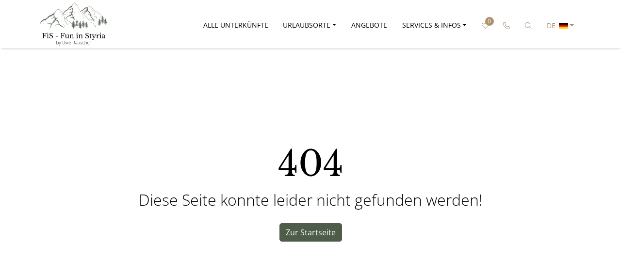

--- FILE ---
content_type: text/html; charset=utf-8
request_url: https://www.fis.at/de/sandlweber8
body_size: 8155
content:
<!doctype html>
<html lang="de" class="vo-notfound-html">


<head>
        <script>
            window.VOFFICE = {
                resourceBase: 'https://r.v-office.com/prod/v2283/',
                mode: 'prod',
                token: 'eyJhbGciOiJIUzI1NiJ9.eyJocCI6MTU3NywibWlkIjozNTA0fQ.gxbtjiJ448CzLL42_rnfldg9Shxr8nJcdC3R9zrlIjM',
                lang: 'de',
                mlang: 'de',
                currency: 'EUR',
            };
        </script>
    

    <script>
        if (window.location.href === "https://www.fis.at/" || window.location.href === "https://www.fis.at") {
        	window.location.href = "https://www.fis.at/de/";
        }
    </script>
    <meta charset="UTF-8">
    <meta name="viewport" content="width=device-width, initial-scale=1.0, maximum-scale=5.0">

    <link rel="alternate" hreflang="de" href="https://www.fis.at/de/">
    <link rel="alternate" hreflang="en" href="https://www.fis.at/en/">

    <link rel="icon" href="data:;base64,iVBORw0KGgo=">
    <link rel="icon" type="image/ico" href="https://r.v-office.com/v2283/1725275596000/img/favicon.ico">


    <title>404 | FiS - Fun in Styria</title>

    <link rel="preconnect" href="https://r.v-office.com/" crossorigin>

    <meta name="description" content="Seite nicht gefunden">
    

    <meta property="og:title" content="404 | FiS - Fun in Styria">
    <meta property="og:type" content="website">

    

    
    
    
    

    <!- Openstreet dependencies start -->
    
    
    
    
    <link rel="icon" type="image/ico" href="https://r.v-office.com/v2283/1725275596000/img/favicon.ico">
    <!- Openstreet dependencies end -->

    

    <!--<meta name="google-site-verification"
        content="SUg5w9K1Ouo6lf79J64u75BZFmRKjFStC37N49XVSuQ" />-->

    <!-- Google Tag Manager -->

    <!--  <script type="text/voffice-gtm"
        id="voffice-gtm-src">
        (function(w, d, s, l, i) { w[l] = w[l] || []; w[l].push({ 'gtm.start': new Date().getTime(), event: 'gtm.js' }); var f = d.getElementsByTagName(s)[0], j = d.createElement(s), dl = l != 'dataLayer' ? '&l=' + l : ''; j.async = true; j.src = 'https://www.googletagmanager.com/gtm.js?id=' + i + dl; f.parentNode.insertBefore(j, f); })(window, document, 'script', 'dataLayer', 'GTM-KNJFV9V');
    </script> -->
    <!-- End Google Tag Manager -->

    
    
    
    

    <!- Openstreet dependencies start -->
    
    
    
    
    
    <!- Openstreet dependencies start -->

    
    

    

    <link rel="preload" vo-required-onload="true" as="style" href="https://r.v-office.com/v2283/1763371578939/dist/bundle.css">

    <meta id="photoswipe.css" content="https://r.v-office.com/v2283/1763371578939/common/photoswipe.css">

    <meta id="photoswipe-skin.css" content="https://r.v-office.com/v2283/1722322089000/ps/default-skin/default-skin.css">

    <link rel="preload" href="https://r.v-office.com/css/fontawesome/template5.12-sharp/webfonts/fa-sharp-light-300.woff2" as="font" type="font/woff2" crossorigin>

    <link rel="preload" href="https://r.v-office.com/css/fontawesome/template5.12-sharp/webfonts/fa-brands-400.woff2" as="font" type="font/woff2" crossorigin>


    <link rel="preload" vo-required-onload="true" as="script" href="https://r.v-office.com/v2283/1763371578939/dist/bundle.js">
    <link rel="preload" href="https://r.v-office.com/common/loader4.js" as="script">
    <link rel="preload" vo-required-onload="true" as="script" href="https://r.v-office.com/v2283/1763371578939/dist/de.js">
    <link rel="preload" vo-required-onload="true" as="script" href="https://r.v-office.com/v2283/1763371578939/dist/app.js">

    <meta id="photoswipe.js" content="https://r.v-office.com/v2283/1722322089000/ps/photoswipe.min.js">
    <meta id="photoswipeUI.js" content="https://r.v-office.com/v2283/1722322089000/ps/photoswipe-ui-default.min.js">

    <style>
    .spinner {
    	margin: 20px auto 0;
    	width: 70px;
    	text-align: center;
    }

    .spinner>div {
    	width: 18px;
    	height: 18px;
    	background-color: #333;

    	border-radius: 100%;
    	display: inline-block;
    	-webkit-animation: bouncedelay 1.4s infinite ease-in-out;
    	animation: bouncedelay 1.4s infinite ease-in-out;

    	-webkit-animation-fill-mode: both;
    	animation-fill-mode: both;
    }

    .spinner .bounce1 {
    	-webkit-animation-delay: -0.32s;
    	animation-delay: -0.32s;
    }

    .spinner .bounce2 {
    	-webkit-animation-delay: -0.16s;
    	animation-delay: -0.16s;
    }

    @-webkit-keyframes bouncedelay {

    	0%,
    	80%,
    	100% {
    		-webkit-transform: scale(0.0)
    	}

    	40% {
    		-webkit-transform: scale(1.0)
    	}
    }

    @keyframes bouncedelay {

    	0%,
    	80%,
    	100% {
    		transform: scale(0.0);
    		-webkit-transform: scale(0.0);
    	}

    	40% {
    		transform: scale(1.0);
    		-webkit-transform: scale(1.0);
    	}
    }

    #preloader {
    	position: fixed;
    	top: 0;
    	left: 0;
    	right: 0;
    	bottom: 0;
    	background: rgba(256, 256, 256, 1);
    	z-index: 99999;
    	overflow: hidden !important;
    }

    #preloader .spinner {
    	width: 200px;
    	position: absolute;
    	left: 50%;
    	top: 50%;
    	margin: -20px 0 0 -100px;
    }

    #preloader .spinner>div {
    	width: 34px;
    	height: 34px;
    }
</style>

    <script type="text/javascript">
    VOFFICE.contactEmail = ['info', 'funinstyria.at'];
    VOFFICE.phoneLink = 'tel:+436764380997';
    VOFFICE.phoneView = '+43 676 4380997';

    VOFFICE.newsletter = {
    	'def': {
    		listId: 00000,
    		newsletterName: 'Newsletter-Registration'
    	}
    }

    VOFFICE.travelInsurance = {
    	checkTravelInsuranceIsSetup: true,
    	//forceTravelInsuranceMode: 'test',
    	settings: {
    		acceptMode: 'downloadPdf' //openPdf, downloadPdfDirekt, downloadPdf
    	}
    };

    VOFFICE.searchOptions = {
    	alternatives: true,
    	max: 18,
    	fuzzy: true,
    	splitAlternatives: false,
    	//noBedsRanking: false
    };

    VOFFICE.quoteOptions = {
    	summary: true,
    	noOptionOnDiscount: false
    };

    VOFFICE.layout = {
    	showMinRent: false,
    	showSearchMap: true,
    	noPreloader: false,
    	showOffersInSearch: true
    }

    VOFFICE.settings = {
    	useFlexSearchOnIndex: true,
    	useFlexSearch: true,
    	mapType: 'openstreet',
    	showCalendarTooltips: {
    		show: true,
    		showprices: true,
    		showminstay: true,
    	},
    	showVofficeAdditionalImpressum: true,
    	privacyExternalLink: false, // 'https://ww.mywebsite.de/datenschutz.html'
    	gtcExternalLink: false, // 'https://ww.mywebsite.de/agb.html'
    	feedbackMaxView: 3,
    	childrenAges: true,
    	check4MaxBeds: true,
    	voucherInSearch: true,
    	voucherInUnit: true,
    	olwCarouselNav: false,
    	olwCarouselMargin: 15,
    	navSettings: true,
    	filterByPrice: false,
    	googleConsentScript: true
    }

    VOFFICE.bookingOptions = {
    	calcMr: true
    };


    VOFFICE.abtestPossibilities = 2;


    /*
    VOFFICE.hideTypeOnPricePreview = ['VTAX'];   
  	*/


    VOFFICE.isSafari = /^((?!chrome|android).)*safari/i.test(navigator.userAgent);
</script>

    <div vo-vue-app="redirect.js"></div>

    <link rel="stylesheet" href="https://r.v-office.com/v2283/1763371578939/dist/bundle.css">

    <link rel="stylesheet" href="https://r.v-office.com/css/fontawesome/template5.12-sharp/all.min.css">

<base href="/de/"><link rel="canonical" href="https://www.fis.at/de/sandlweber8"><meta property="og:url" content="https://www.fis.at/de/sandlweber8"></head>

<body class="vo-notfound-body">

    <div id="preloader">
        <div class="spinner">
            <div class="bounce1"></div>
            <div class="bounce2"></div>
            <div class="bounce3"></div>
        </div>
    </div>

    <div vo-vue-app="app/navbar.js">

    <nav id="nav" class="navbar-v1">
        <div class="vo-nav-bar hidden-print">
            <div class="container-xl">
                <div class="header-main">
                    <div class="header-logo" id="header-logo">
                        <a href="./">
                            <img width="67" id="logo" height="67" class="logo" alt="Logo" src="https://r.v-office.com/v2283/1724306133000/img/site_logo.svg"></a>
                    </div>

                    <div class="row nav-row">
                        <div class="col-12">
                            <a id="mob-nav-icon" href="javascript:void(0)" aria-haspopup="menu" role="link" class="icon" @click.prevent="navbarToggle" @keydown.enter.prevent="navbarToggle" aria-label="Naviagtion">&#x2630;</a>

                            <div class="main-menu">

                                <ul>
                                    <li>
                                        <a href="./s">Alle Unterk&#xFC;nfte</a>
                                    </li>
                                    <li class="dropdown">
                                        <button data-bs-toggle="dropdown" tabindex="0" aria-haspopup="true" aria-expanded="false" class="dropdown-toggle">Urlaubsorte</button>
                                        <div class="dropdown-menu ">
                                            <div class="sub-nav">
                                                <ul>
                                                    <li>
                                                        <a href="./s#/Welt/Oesterreich/Steiermark/Ausseerland-Salzkammergut/Altaussee">Altaussee</a>
                                                    </li>
                                                    <li>
                                                        <a href="./s#/Welt/Oesterreich/Steiermark/Ausseerland-Salzkammergut/Bad.Mitterndorf">Bad Mitterndorf</a>
                                                    </li>
                                                    <li>
                                                        <a href="./s#/Welt/Oesterreich/Steiermark/Schladming-Dachstein/Oeblarn">&#xD6;blarn</a>
                                                    </li>
                                                    <li>
                                                        <a href="./s#/Tauplitz">Tauplitz</a>
                                                    </li>
                                                    <li>
                                                        <a href="./s#/Welt/Oesterreich/Steiermark/Ausseerland-Salzkammergut/Bad.Aussee">Bad Aussee</a>
                                                    </li>
                                                    <!--<li vo-repeat="r in regions | source:'REGION' | filter:{leveltype:'CITY'} | sort:{'name.de':1}"
                                                        href="${r.path | lang}"><a href="./${r.path | lang}">${r.name | lang}</a></li>-->
                                                </ul>
                                            </div>
                                        </div>
                                        </li><li>
                                            <a href="./s#?offers=true">Angebote</a>
                                        </li>

                                        <li class="dropdown">
                                            <button data-bs-toggle="dropdown" tabindex="0" aria-haspopup="true" aria-expanded="false" class="dropdown-toggle">Services &amp; Infos</button>
                                            <div class="dropdown-menu ">

                                                <div class="sub-nav">
                                                    <ul>
                                                        <li>
                                                            <a href="fragen-und-antworten">FAQ</a>
                                                        </li>
                                                        <li>
                                                            <a href="kontakt">Kontakt</a>
                                                        </li>

                                                        <li>
                                                            <a href="vermietservice">Vermietservice</a>
                                                        </li>
                                                        <li>
                                                            <a href="aktuelles">Aktuelles</a>
                                                        </li>

                                                    </ul>
                                                </div>

                                            </div>

                                        </li>
                                </ul>
                            </div>

                            <ul class="icons-nav">
                                <li>
                                    <a href="s#?favorites=true" class="fav-count">
                                        <i class="fa-sharp fa-light fa-heart"></i>
                                        <div class="sub-count">{{favCount()}}</div>

                                    </a>
                                </li>
                                <li class="btn-call">
                                    <a :href="VOFFICE.phoneLink" role="link" @click.prevent="toggleTelebox()" aria-label="Kontaktinformationen anzeigen">
                                        <i class="fa-sharp fa-light fa-phone" aria-hidden="true"></i><span class="sr-only">Rufen Sie uns an</span></a>
                                </li>

                                <li><a href="#" role="link" @click.prevent="toggleSearchbox()" class="header-link btn-box" aria-label="Nach bestimmter Unterkunft suchen"><i class="fa-sharp fa-light fa-search" aria-hidden="true"></i>
                                  		<span class="sr-only">Nach bestimmter Unterkunft suchen</span>
                                  </a>
                                </li>
                                <!-- <li v-if="VOFFICE.settings.navSettings">
                                    <a href="#"
                                        @click.prevent="toggleSettings()"
                                        vo-msg:aria-label="tpl.text.settings"
                                        role="link"
                                        class="header-link btn-box">
                                        <i class="fa-sharp fa-light fa-gear"
                                            aria-hidden="true"></i>
                                        <span class="sr-only"
                                            vo-msg="tpl.text.settings">#Webseiten Einstellungen</span>

                                    </a>
                                </li>-->
                                <li class="lang-dropdown dropdown">
                                    <a id="navlang" data-bs-toggle="dropdown" aria-haspopup="true" aria-expanded="false" class="dropdown-toggle"><span>DE <img width="19" src="https://r.v-office.com/v2283/1722406115000/img/flag-de.png"></span>
                      							
                     							</a>
                                    <div class="dropdown-menu">
                                        <ul>
                                            <li>
                                                
                                            </li><li>
                                                <a href="https://www.fis.at/en/" class="en">
                                                    <div class="lang-text">
                                                        en
                                                    </div> <span class="flag"></span></a>
                                            </li>
                                        </ul>
                                    </div>

                                </li>

                            </ul>

                        </div>
                    </div>
                </div>
            </div>

        </div>
    </nav>
    <div class="header-boxes">
        <div class="container-xl position-relative">
            <div id="header-fastnav-search" :class="{ &apos;show&apos;: showSearchBox}">
                <div class="search-unit-ul">
                    <div class="close" tabindex="-1" role="link" @click="toggleSearchbox()" @keydown.enter="toggleSearchbox()" aria-label="Schlie&#xDF;en">
                        <i class="fa-sharp fa-light fa-xmark"></i>
                    </div>
                    <div class="input-search-unit">
                        <form class="input-group" @submit.prevent="goSearch">
                            <input type="text" v-model="name" id="objSearch" autocomplete="off" tabindex="-1" class="form-control form-control-sm shadow-none" placeholder="Objektname oder ID">
                            <span class="input-group-append">
                                       <button class="btn btn-primary" id="objSearchBtn" type="submit" tabindex="-1" arial-label="Suchen">
                                        <i class="fa-sharp fa-light fa-search"></i>
                                       </button>
												</span>
                        </form>
                    </div>
                </div>
            </div>
            <div id="tele-box" :class="{ &apos;show&apos;: showTeleBox}">
                <div class="phone-box">
                    <div class="close" tabindex="-1" role="link" @click="toggleTelebox()" @keydown.enter="toggleTelebox()" aria-label="Schlie&#xDF;en">
                        <i class="fa-sharp fa-light fa-xmark"></i>
                    </div>
                    <div class="mb-3 h6">
                        <strong>Sie haben eine Frage?</strong>
                    </div>


                    <div class="my-2">
                        <i class="fa-sharp fa-light fa-phone" aria-hidden="true"></i>
                        <span class="phoneLink" id="phoneLink" tabindex="-1" @click="phoneLink()" @keydown.enter="phoneLink()">{{phoneView}}</span>
                    </div>

                    <div class="mt-2">
                        <span>&#xD6;ffnungszeiten</span>:
                    </div>
                    <p>Montag - Freitag: 9:00 - 17:00 Uhr</p>
                </div>
            </div>
            <div id="settings" :class="{ &apos;show&apos;: showSettings}">
                <div class="settings-box">
                    <div class="close" tabindex="-1" role="link" @click="toggleSettings()" @keydown.enter="toggleSettings()" aria-label="Schlie&#xDF;en">
                        <i class="fa-sharp fa-light fa-xmark"></i>
                    </div>

                    <div id="contrastLink" class="link" tabindex="-1" role="link" @click="toggleViewMode()" @keydown.enter="toggleViewMode()">
                        <i class="fa-sharp fa-light fa-brightness"></i><span>Kontrast</span>
                    </div>

                    <div id="typeLink" class="link" tabindex="-1" role="link" @click="toggleFontSize()" @keydown.enter="toggleFontSize()">
                        <i class="fa-sharp fa-light fa-text-size"></i><span>Schriftgr&#xF6;&#xDF;e</span>
                    </div>


                </div>
            </div>
        </div>
    </div>
    <div id="to-top" class="to-top" @click="scrollToTop()" @keydown.enter="scrollToTop()">
        <i class="fa-sharp fa-light fa-chevron-up"></i>
    </div>
</div><main>
    <script>
    // Weiterleitung spezifischer URLs
    var url = document.location.href;
    var url2 = url.split('/');
    // console.log('url2:', url);
    if (document.location.href.indexOf('https://www.fis.at') > -1) {
    	var target = 'https://www.fis.at/';
    	if (document.location.href.indexOf('indexpage') > -1) {
    		//    console.log('target::', target);
    		document.location.href = target;
    	} else {
    		// console.log('keine Indexpage');
    	}
    }
</script><div class="container-fluid p-0">
    <div class="nofound-v1">
        <div class="nofound-header">
            <div class="nofound-text">
                <div class="nofound-headline">
                    <h1>404</h1>
                </div>
                <div class="nofound-subtitle">
                    <span>Diese Seite konnte leider nicht gefunden werden!</span>
                    <div class="pt-3">
                        <a class="btn btn-primary" href="./">Zur Startseite</a>
                    </div>
                </div>
            </div>
        </div>
    </div>
</div>
</main><div id="lastviewed-units" class="hidden-print">
    <section vo-vue-app="app/LastViewedUnits.js" v-if="show()">
    <div class="container-fluid px-0 py-4 bg-light">


        <div class="container">
            <div class="h2 text-center">Zuletzt angesehen</div>
            <div class="mt-4">
                <div class="clearfix unit-list-section">
                    <div class="owl-carousel lastviewed-units item-slide next-prev-btns">
                        <div v-for="u in units">
                            <div class="single-units">
                                <div class="unit-card-v1">
    <div class="unit-container">

        <div class="img-col" :id="&apos;image${uniqueId}_&apos;+u._id">
            <div class="img-content">
                <!-- {{u.images[0].titles['${lang}']}} -->
                <!-- {{u.fullName}} --->

                <!-- {{u.images}} -->
                <a :href="u.path | vlang" tabindex="-1" :target="getUnitSearchTarget(u._id)">
                    <img-fallback :img="u.idxImage" :alt="u.images &amp;&amp; u.images[0] &amp;&amp; u.images[0].titles &amp;&amp; u.images[0].titles[&apos;de&apos;]? u.images[0].titles[&apos;de&apos;] : u.fullName" :img-format="&apos;mx&apos;" mode="img" placeholder="Noch kein Bild verf&#xFC;gbar"></img-fallback>
                </a>

                <!--<span class="d-none">{{u.idxImage}}</span>-->

                <div class="rating" v-if="u.fb_avg">
                    <div class="avg">
                        <!-- <div class="count">{{u.fb_count}} Bewertungen</div> -->
                        <span class="avg-symbol">{{(u.fb_avg.toFixed(1) )}}/5 <i class="fa-sharp fa-light fa-star"></i></span>

                    </div>
                </div>

                <voffice-fav-element class="fav-icon" :unit-id="u._id">
                </voffice-fav-element>

            </div>

        </div>

        <div class="unit-facts">
            <a class="unit-link" :href="u.path | vlang" :target="getUnitSearchTarget(u._id)">
                <div class="unit-title h5">
                    {{u.facilityName | vautolang}} {{u.name | vautolang}}
                </div>

            </a>

            <a class="unit-link" :href="u.path | vlang" :target="getUnitSearchTarget(u._id)" tabindex="-1">

                <div class="d-table w-100 unit-infomation">
                    <div class="d-table-cell unit-type-place">
                        <div class="type">
                            {{u.type | vsoption(&apos;hpunit.type&apos;)}}
                        </div>
                    </div>
                    <div class="d-table-cell unit-highlights">
                        <i data-toggle="tooltip" title="Haustiere erlaubt" class="fa-sharp fa-light fa-paw" v-if="u.pets"></i>
                        <i data-toggle="tooltip" title="Haustiere nicht erlaubt" v-if="!u.pets">
                                <span class="fa-stack">
            							<i class="fa-sharp fa-light fa-paw fa-stack-1x"></i>
                        <i class="fa-sharp fa-light fa-slash fa-stack-1x"></i>
                        </span>
                        </i>
                        <i data-toggle="tooltip" title="Nichtraucher" class="fa-sharp fa-light fa-ban-smoking" v-if="u.nonsmoking"></i>
                        <i data-toggle="tooltip" title="Privatparkplatz" class="fa-sharp fa-light fa-circle-parking" v-if="u.privateparking"></i>
                        <i data-toggle="tooltip" title="WLAN" class="fa-sharp fa-light fa-wifi" v-if="u.wifi"></i>
                    </div>
                </div>
                <div class="place">
                    <i class="fa-sharp fa-light fa-location-dot"></i>
                    <span>{{u.address.street}}, {{u.address.city}}</span>
                </div>
            </a>

            <div class="flex-middle">
                <a class="unit-link" :href="u.path | vlang" :target="getUnitSearchTarget(u._id)" tabindex="-1">
                    <div class="properties-row">

                        <div class="unit-properties">

                            <div v-if="u.rooms">
                                {{u.rooms}} <span>Zimmer</span>
                            </div>

                            <div v-if="u.bedrooms">
                                {{u.bedrooms}} <span>Schlafzimmer</span>
                            </div>

                            <div v-if="u.bathrooms">
                                {{u.bathrooms}} <span>Badezimmer</span>
                            </div>

                        </div>

                        <div class="unit-properties">

                            <!-- {{u.pets}} {{u.petsRestrictions}} -->

                            <div v-if="u.squareMeters">
                                <span>{{u.squareMeters}} m<sup>2</sup></span>
                            </div>

                            <div v-if="u.beds">
                                <span>max.</span> {{u.beds}} <span>Personen</span>
                            </div>

                            <div v-if="u.pets &amp;&amp; u.petsRestrictions == &apos;0&apos;">
                                <span>max.</span> 1 <span>Hund erlaubt</span>
                            </div>

                            <div v-if="u.pets &amp;&amp; u.petsRestrictions == &apos;1&apos;">
                                <span>max.</span> 2 <span>Hunde erlaubt</span>
                            </div>

                            <div v-if="u.pets &amp;&amp; u.petsRestrictions == &apos;2&apos;">
                                <span>max.</span> 3 <span>Hunde erlaubt</span>
                            </div>

                            <div v-if="u.pets &amp;&amp; u.petsRestrictions == &apos;3&apos;">
                                <span>Hunde auf Anfrage</span>
                            </div>

                            <div v-if="u.pets &amp;&amp; u.petsRestrictions == null">
                                <span>Hunde erlaubt</span>
                            </div>

                            <div v-if="! u.pets">
                                <span>Hunde nicht erlaubt</span>
                            </div>

                        </div>
                    </div>
                </a>

            </div>
        </div>
        <div v-if="u.calc || VOFFICE.layout.showMinRent">
            <div class="price" v-if="! u.alternatives">
                <div v-if="u.calc" class="available">
    <span>Verf&#xFC;gbar</span>
</div><div class="rent-rate" v-if="u.calc">
    <a class="price-details" :href="getUnitSearchPath(u.path,getAlternatePeriod(u))" :target="getUnitSearchTarget(u._id)">

        <div><strong class="period">{{voFormatDate(searchData.from, &apos;withDay&apos;)}} - {{voFormatDate(searchData.till, &apos;withDay&apos;)}}</strong></div>
        <div class="nights">
            {{getNights(searchData.from, searchData.till)}}
        </div>
        <span class="original-price" v-if="u.calc.oTotal">{{u.calc.oTotal | vcurrency}}</span>
        <strong class="total-price">{{u.calc.total | vcurrency}}
              </strong>
    </a>
</div><div class="rent-rate" v-if="u.minRent &amp;&amp; !u.calc &amp;&amp; VOFFICE.layout.showMinRent">
    <a :href="u.path | vlang" :target="getUnitSearchTarget(u._id)" class="price-details">
        <span class="price-start small">ab</span>
        <strong class="total-price">{{u.minRent | vcurrency}}</strong>
        <span v-if="u.rentCalculation === &apos;WEEK&apos;" class="small">#pro Woche</span>
        <span v-if="u.rentCalculation === &apos;NIGHT&apos;" class="small">pro Nacht</span>

    </a>
</div>
            </div>
        </div>

    </div>
</div>
                            </div>


                        </div>
                    </div>
                </div>
            </div>
        </div>
    </div>
</section>
</div><div vo-vue-app="app/dummy.js">
    <footer class="footer-v1">
        <div class="main-footer container-fluid p-0">

            <div class="container-xl pt-3 pb-2">
                <div class="row py-4">
                    <div class="col-lg-4 col-md-6 mb-4 mb-lg-0 first-col">
                        <div class="h6 headline text-uppercase mb-4">&#xD6;ffnungszeiten</div>
                        <div class="openings">
                            <p>Montag - Freitag: 9:00 - 17:00 Uhr</p>
                        </div>

                        <ul class="list-inline mt-4 social-icons">
                            <!--<li class="list-inline-item"><a href="#"
                                    target="_blank"
                                    title="twitter"><i class="fa-brands fa-twitter"></i></a></li>
									 <li class="list-inline-item"><a href="#"
                                    target="_blank"
                                    title="pinterest"><i class="fa-brands fa-pinterest"></i></a></li>
                            <li class="list-inline-item"><a href="#"
                                    target="_blank"
                                    title="vimeo"><i class="fa-brands fa-vimeo"></i></a></li>
                            <li class="list-inline-item"><a href="#"
                                    target="_blank"
                                    title="WhatsApp"><i class="fa-brands fa-whatsapp"></i></a></li>-->
                            <li class="list-inline-item"><a href="https://www.facebook.com/fun.in.styria" target="_blank" title="facebook"><i class="fa-brands fa-facebook"></i></a></li>
                            <li class="list-inline-item"><a href="https://www.instagram.com/funinstyria/" target="_blank" title="instagram"><i class="fa-brands fa-instagram"></i></a></li>

                        </ul>
                    </div>
                    <div class="col-lg-2 col-md-6 mb-4 mb-lg-0">
                        <div class="headline mb-4">N&#xFC;tzliches</div>
                        <ul class="list-unstyled mb-0">
                            <li class="mb-2"><a href="./s#?offers=true">Angebote</a></li>
                            <li class="mb-2"><a href="fragen-und-antworten">FAQ</a></li>
                            <li class="mb-2"><a href="aktuelles">Aktuelles</a></li>
                            <li class="mb-2"><a href="kontakt">Kontakt</a></li>
                        </ul>
                    </div>
                    <div class="col-lg-2 col-md-6 mb-4 mb-lg-0">
                        <div class="h6 headline text-uppercase mb-4">Rechtliches</div>
                        <ul class="list-unstyled mb-0">
                            <li class="mb-2"><a href="datenschutz">Datenschutz</a></li>
                            <li class="mb-2"><a href="javascript:CCM.openControlPanel()" aria-label="Cookie Einstellungen &#xF6;ffnen">Cookie Einstellungen</a>
                            </li>

                            <li class="mb-2"><a href="agb">AGB</a></li>
                            <li class="mb-2"><a href="impressum">Impressum</a></li>
                        </ul>


                    </div>
                    <div class="col-lg-4 col-md-6 mb-lg-0">
                        <voffice-newsletter-subscription inline-template>

                            <form class="form-horizontal" vo-mark-model="formData" @submit.prevent="submit">

                                <div class="nl-answer" v-show="status==&apos;done&apos;">
                                    <p>Vielen Dank f&#xFC;r die Anmeldung</p>
                                    <p>&lt;strong&gt;Sie erhalten nun eine E-Mail mit einem Best&#xE4;tigungslink von uns.&lt;/strong&gt;</p>
                                    <p>Bitte klicken Sie auf den darin enthaltenen Best&#xE4;tigungslink, um Ihre Anmeldung abzuschlie&#xDF;en.</p>
                                    <p>Selbstverst&#xE4;ndlich k&#xF6;nnen Sie sich jederzeit vom Newsletter abmelden. In jeder Ausgabe finden Sie einen entsprechenden Link zur Abmeldung.</p>
                                </div>

                                <div v-show="status==&apos;ready&apos;">
                                    <div class="h6 headline text-uppercase mb-4">Newsletter</div>
                                    <p class="text-muted mb-4">Bleiben Sie auf dem Laufenden und abonnieren Sie unseren Newsletter.</p>



                                    <div class="p-1 rounded border">
                                        <div class="input-group">
                                            <label for="input_email" class="control-label d-none">Email</label>
                                            <input type="email" class="form-control border-0 shadow-0" id="input_email" autocomplete="email" v-model="formData.email" required data-formdata-field="email" placeholder="Tragen Sie Ihre E-Mail-Adresse ein" aria-label="Tragen Sie Ihre E-Mail-Adresse ein">
                                            <div class="input-group-append">
                                                <button id="button-addon1" type="submit" @submit="showAnmelden=!showAnmelden" class="btn btn-link" aria-label="Senden"><i class="fa-sharp fa-light fa-paper-plane"></i></button>
                                            </div>
                                        </div>
                                    </div>

                                </div>

                                <div class="contact-sending" v-show="status==&apos;submitting&apos;">
                                    <div class="spinner">
                                        <div class="bounce1"></div>
                                        <div class="bounce2"></div>
                                        <div class="bounce3"></div>
                                    </div>

                                </div>

                            </form>

                        </voffice-newsletter-subscription>

                        <div class="paymentmethods">
                            <i class="fa-brands fa-cc-mastercard"></i>
                            <i class="fa-brands fa-cc-visa"></i>
                            <i class="fa-brands fa-cc-paypal"></i>
                        </div>

                    </div>
                </div>

            </div>

            <div class="v-office-logo">
                <a href="https://www.v-office.com" target="_blank"><img width="50" height="41" alt="vOffice GmbH - Das Rundum-sorglos-Paket zur Ferienvermietung" class="lazyload" data-src="https://r.v-office.com/v2283/1727165863000/img/vOffice.svg"></a>
            </div>

        </div>
    </footer>
</div>

    <!--<script defer src="https://js.stripe.com/v3/"></script>-->

    <script src="https://consent.v-office-cms.de/public/index.php/app.js?apiKey=0c5cd5e2c432c0a85607b2c23f731da03c6740873712c1bb&amp;domain=d19816f" referrerpolicy="origin"></script>


    <!-- <script async
        vo-if="lang === 'de'"
        src="https://consent.v-office-cms.de/public/index.php/app.js?apiKey=0c5cd5e2c432c0a85607b2c23f731da03c6740873712c1bb&amp;domain=d19816f&amp;lang=de_DE"
        referrerpolicy="origin"></script>


    <script async
        vo-if="lang === 'en'"
        src="https://consent.v-office-cms.de/public/index.php/app.js?apiKey=0c5cd5e2c432c0a85607b2c23f731da03c6740873712c1bb&amp;domain=80bf7ad&amp;lang=en_US"
        referrerpolicy="origin"></script>-->


    <script type="text/javascript" src="https://r.v-office.com/common/loader4.js"></script>

    <script type="text/javascript">
        if (VOFFICE.settings.navSettings) {
        	document.addEventListener("DOMContentLoaded", function() {
        		var suffix = VOFFICE.token.substr(VOFFICE.token.length - 12);
        		var mode = localStorage.getItem("viewMode_" + suffix);
        		var fontsize = localStorage.getItem("fontsize_" + suffix);

        		if (mode === "dark") {
        			document.body.classList.add("dark");
        		}
        		if (fontsize === "large") {
        			document.body.classList.add("largefont");
        		}
        	});
        }
    </script>



</body>

</html>